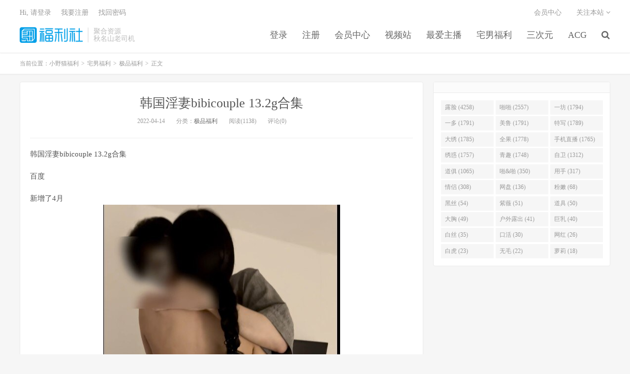

--- FILE ---
content_type: text/html; charset=UTF-8
request_url: https://www.xymfl.com/archives/19605
body_size: 6983
content:
<!DOCTYPE HTML>
<html>
<head>
<meta charset="UTF-8">
<link rel="dns-prefetch" href="//apps.bdimg.com">
<meta http-equiv="X-UA-Compatible" content="IE=11,IE=10,IE=9,IE=8">
<meta name="viewport" content="width=device-width, initial-scale=1.0, user-scalable=0, minimum-scale=1.0, maximum-scale=1.0">
<meta name="apple-mobile-web-app-title" content="小野猫福利">
<meta http-equiv="Cache-Control" content="no-siteapp">
<meta http-equiv=“Content-Security-Policy” content=“upgrade-insecure-requests”>
<meta name="shenma-site-verification" content="6ed7ea8ba7f64afcf256cc9b67b98032_1559650008">
<script type="text/javascript" src="https://cdn.staticfile.org/jquery/2.0.0/jquery.min.js"></script>
<title>韩国淫妻bibicouple 13.2g合集-小野猫福利</title>
<link rel='dns-prefetch' href='//maxcdn.bootstrapcdn.com' />
<link rel='dns-prefetch' href='//s.w.org' />
<link rel='stylesheet' id='wp-block-library-css'  href='https://www.xymfl.com/wp-includes/css/dist/block-library/style.min.css?ver=5.5.1' type='text/css' media='all' />
<link rel='stylesheet' id='foxpay-css'  href='https://www.xymfl.com/wp-content/plugins/foxpay/static/foxpay.css?ver=9.6.4' type='text/css' media='screen' />
<link rel='stylesheet' id='default-icon-styles-css'  href='https://www.xymfl.com/wp-content/plugins/svg-vector-icon-plugin/public/../admin/css/wordpress-svg-icon-plugin-style.min.css?ver=5.5.1' type='text/css' media='all' />
<link rel='stylesheet' id='_bootstrap-css'  href='https://www.xymfl.com/wp-content/themes/dux/css/bootstrap.min.css?ver=5.0' type='text/css' media='all' />
<link rel='stylesheet' id='_fontawesome-css'  href='https://www.xymfl.com/wp-content/themes/dux/css/font-awesome.min.css?ver=5.0' type='text/css' media='all' />
<link rel='stylesheet' id='_main-css'  href='https://www.xymfl.com/wp-content/themes/dux/css/main.css?ver=5.0' type='text/css' media='all' />
<link rel='stylesheet' id='tablepress-default-css'  href='https://www.xymfl.com/wp-content/plugins/tablepress/css/default.min.css?ver=1.9' type='text/css' media='all' />
<link rel="https://api.w.org/" href="https://www.xymfl.com/wp-json/" /><link rel="alternate" type="application/json" href="https://www.xymfl.com/wp-json/wp/v2/posts/19605" /><link rel='prev' title='2241302 – [极品嫩穴，不容错过][会员][视图]网红萝莉@福利姬@美少女@瑶瑶超乖（瑶瑶今天又失眠了 白桃少女）之最新超甜美粉嫩白虎美少女 黑丝情趣束衣 跳蛋玩弄极品粉穴 淫荡白汁都从嫩缝溢出来了（28P/1V/1.62GB）' href='https://www.xymfl.com/archives/19526' />
<link rel='next' title='2241501 – [会员][视频]长相甜美系制服妹子泡泡菇闺蜜，白色丝袜笔细长腿刚剃的的白虎穴，道具自慰（1V/346MB）' href='https://www.xymfl.com/archives/19531' />
<link rel="canonical" href="https://www.xymfl.com/archives/19605" />
<link rel='shortlink' href='https://www.xymfl.com/?p=19605' />
<link rel="alternate" type="application/json+oembed" href="https://www.xymfl.com/wp-json/oembed/1.0/embed?url=https%3A%2F%2Fwww.xymfl.com%2Farchives%2F19605" />
<meta name="keywords" content="极品福利">
<meta name="description" content="韩国淫妻bibicouple 13.2g合集&#30334;&#24230; &#26032;&#22686;&#20102;4&#26376;         [foxpay]&#19979;&#36733;&#22320;&#22336;&#38142;&#25509;&#28857;&#20987;&#19979;&#36733;&#25552;&#21462;&#30721;: y0fm&">
<link rel="shortcut icon" href="https://www.xymfl.com/favicon.ico">
<script src="https://cdnjs.cloudflare.com/ajax/libs/vue/2.1.8/vue.min.js"></script>
</head>
<body class="post-template-default single single-post postid-19605 single-format-standard m-excerpt-cat site-layout-2">
<header class="header">
	<div class="container">
		<div class="logo"><a href="https://www.xymfl.com" title="小野猫福利，福利岛，秋名山老司机"><img src="https://fld163.com/wp-content/uploads/2020/10/12125039698-300x75-1.png" alt="小野猫福利，福利岛，秋名山老司机">小野猫福利</a></div>		<div class="brand">聚合资源<br>秋名山老司机</div>		<ul class="site-nav site-navbar">
			<li id="menu-item-5973" class="menu-item menu-item-type-custom menu-item-object-custom menu-item-5973"><a href="/login.html">登录</a></li>
<li id="menu-item-5976" class="menu-item menu-item-type-custom menu-item-object-custom menu-item-5976"><a href="/register.html">注册</a></li>
<li id="menu-item-5978" class="menu-item menu-item-type-custom menu-item-object-custom menu-item-5978"><a href="/user/vip">会员中心</a></li>
<li id="menu-item-26962" class="menu-item menu-item-type-custom menu-item-object-custom menu-item-26962"><a href="https://video.lulu520.com/">视频站</a></li>
<li id="menu-item-5983" class="menu-item menu-item-type-taxonomy menu-item-object-category menu-item-has-children menu-item-5983"><a href="https://www.xymfl.com/zhubo">最爱主播</a>
<ul class="sub-menu">
	<li id="menu-item-5984" class="menu-item menu-item-type-taxonomy menu-item-object-category menu-item-5984"><a href="https://www.xymfl.com/zhubo/lianeye">恋夜主播</a></li>
	<li id="menu-item-5985" class="menu-item menu-item-type-taxonomy menu-item-object-category menu-item-5985"><a href="https://www.xymfl.com/zhubo/1room">第一坊</a></li>
	<li id="menu-item-6000" class="menu-item menu-item-type-taxonomy menu-item-object-category menu-item-6000"><a href="https://www.xymfl.com/zhubo/zhubofuli">主播福利</a></li>
	<li id="menu-item-5986" class="menu-item menu-item-type-taxonomy menu-item-object-category menu-item-5986"><a href="https://www.xymfl.com/zhubo/guochanzhubo">国产主播</a></li>
	<li id="menu-item-5987" class="menu-item menu-item-type-taxonomy menu-item-object-category menu-item-5987"><a href="https://www.xymfl.com/oumei">欧美主播</a></li>
	<li id="menu-item-5988" class="menu-item menu-item-type-taxonomy menu-item-object-category menu-item-5988"><a href="https://www.xymfl.com/hanguozhubo">韩日主播</a></li>
</ul>
</li>
<li id="menu-item-5990" class="menu-item menu-item-type-taxonomy menu-item-object-category current-post-ancestor menu-item-has-children menu-item-5990"><a href="https://www.xymfl.com/zainanfuli">宅男福利</a>
<ul class="sub-menu">
	<li id="menu-item-5991" class="menu-item menu-item-type-taxonomy menu-item-object-category menu-item-5991"><a href="https://www.xymfl.com/zainanfuli/youxi">H系游戏</a></li>
	<li id="menu-item-5992" class="menu-item menu-item-type-taxonomy menu-item-object-category menu-item-5992"><a href="https://www.xymfl.com/lieqi">猎奇</a></li>
	<li id="menu-item-5993" class="menu-item menu-item-type-taxonomy menu-item-object-category menu-item-5993"><a href="https://www.xymfl.com/zainanfuli/fulishipin">福利视频</a></li>
	<li id="menu-item-5994" class="menu-item menu-item-type-taxonomy menu-item-object-category current-post-ancestor current-menu-parent current-post-parent menu-item-5994"><a href="https://www.xymfl.com/zainanfuli/jipingfuli">极品福利</a></li>
	<li id="menu-item-5995" class="menu-item menu-item-type-taxonomy menu-item-object-category menu-item-5995"><a href="https://www.xymfl.com/zainanfuli/jingxuan">精选合集</a></li>
	<li id="menu-item-5996" class="menu-item menu-item-type-taxonomy menu-item-object-category menu-item-5996"><a href="https://www.xymfl.com/zainanfuli/luoliguomo">萝莉国模</a></li>
	<li id="menu-item-5997" class="menu-item menu-item-type-taxonomy menu-item-object-category menu-item-5997"><a href="https://www.xymfl.com/zainanfuli/xqfl">稀缺福利</a></li>
	<li id="menu-item-5998" class="menu-item menu-item-type-taxonomy menu-item-object-category menu-item-5998"><a href="https://www.xymfl.com/zainanfuli/wanghong">网红自拍</a></li>
</ul>
</li>
<li id="menu-item-6322" class="menu-item menu-item-type-taxonomy menu-item-object-category menu-item-has-children menu-item-6322"><a href="https://www.xymfl.com/sanciyuan">三次元</a>
<ul class="sub-menu">
	<li id="menu-item-6327" class="menu-item menu-item-type-taxonomy menu-item-object-category menu-item-6327"><a href="https://www.xymfl.com/sanciyuan/cosplay">COSPLAY</a></li>
	<li id="menu-item-6324" class="menu-item menu-item-type-taxonomy menu-item-object-category menu-item-6324"><a href="https://www.xymfl.com/sanciyuan/wanghongshaonv">网红少女</a></li>
	<li id="menu-item-6325" class="menu-item menu-item-type-taxonomy menu-item-object-category menu-item-6325"><a href="https://www.xymfl.com/sanciyuan/zaogao">糟物糕</a></li>
	<li id="menu-item-6326" class="menu-item menu-item-type-taxonomy menu-item-object-category menu-item-6326"><a href="https://www.xymfl.com/sanciyuan/xiezhenfuli">写真福利</a></li>
</ul>
</li>
<li id="menu-item-6323" class="menu-item menu-item-type-taxonomy menu-item-object-category menu-item-has-children menu-item-6323"><a href="https://www.xymfl.com/acg">ACG</a>
<ul class="sub-menu">
	<li id="menu-item-6328" class="menu-item menu-item-type-taxonomy menu-item-object-category menu-item-6328"><a href="https://www.xymfl.com/acg/youxi-acg">游戏</a></li>
	<li id="menu-item-6329" class="menu-item menu-item-type-taxonomy menu-item-object-category menu-item-6329"><a href="https://www.xymfl.com/acg/dongman">动漫</a></li>
</ul>
</li>
							<li class="navto-search"><a href="javascript:;" class="search-show active"><i class="fa fa-search"></i></a></li>
					</ul>
				<div class="topbar">
			<ul class="site-nav topmenu">
				
<li class="page_item page-item-7"><a href="https://www.xymfl.com/vip">会员中心</a></li>

								<li class="menusns">
					<a href="javascript:;">关注本站 <i class="fa fa-angle-down"></i></a>
					<ul class="sub-menu">
						<li><a class="sns-wechat" href="javascript:;" title="关注“阿里百秀”" data-src=""><i class="fa fa-wechat"></i> 微信</a></li>																														<li><a target="_blank" href="https://fulidao168.com/feed/"><i class="fa fa-rss"></i> RSS订阅</a></li>					</ul>
				</li>
							</ul>
            <span id="login_t" style="display: none">
                Hi, &nbsp{{uname}}
                &nbsp; &nbsp; <a href="/user/vip">进入会员中心</a>
            </span>
            <span id="login_f" style="display: none">
                <a href="javascript:;" class="/login.html">Hi, 请登录</a>
                &nbsp; &nbsp; <a href="/register.html">我要注册</a>
                &nbsp; &nbsp; <a href="#">找回密码</a>
            </span>
		</div>
						<i class="fa fa-bars m-icon-nav"></i>
			</div>
</header>
<div class="site-search">
	<div class="container">
		<form method="get" class="site-search-form" action="https://www.xymfl.com/" ><input class="search-input" name="s" type="text" placeholder="输入关键字" value=""><button class="search-btn" type="submit"><i class="fa fa-search"></i></button></form>	</div>
</div>
<script>
  $.ajax({
      async : true,
      url :'/user/info',
      type: "GET",
      success: function (res) {
          if (res.code == 0) {
            $("#login_t").css("display", "block");
             var vm = new Vue({
                    el:'#login_t',
                    data:{
                        uname:res.data.card.userid,
                    },})
            return false;
          }
          $("#login_f").css("display", "block");
      },
      error: function (e) {
          return false;
      }
  })
</script>	<div class="breadcrumbs">
		<div class="container">当前位置：<a href="https://www.xymfl.com">小野猫福利</a> <small>></small> <a href="https://www.xymfl.com/zainanfuli">宅男福利</a> <small>></small> <a href="https://www.xymfl.com/zainanfuli/jipingfuli">极品福利</a> <small>></small> 正文</div>
	</div>
<section class="container">
	<div class="content-wrap">
	<div class="content">
				<header class="article-header">
			<h1 class="article-title"><a href="https://www.xymfl.com/archives/19605">韩国淫妻bibicouple 13.2g合集</a></h1>
			<div class="article-meta">
				<span class="item">2022-04-14</span>
												<span class="item">分类：<a href="https://www.xymfl.com/zainanfuli/jipingfuli" rel="category tag">极品福利</a></span>
				<span class="item post-views">阅读(1138)</span>				<span class="item">评论(0)</span>
				<span class="item"></span>
			</div>
		</header>
				<article class="article-content">
						<p>韩国淫妻bibicouple 13.2g合集</p>
<p>&#30334;&#24230;</p>
<p>&#26032;&#22686;&#20102;4&#26376;<br />
<img loading="lazy" class="alignnone size-full wp-image-77802" src="https://img.lusir2.com/pic/tiaokan/dbeed2972c2a690.jpg" alt="" width="481" height="817" srcset="https://img.lusir2.com/pic/tiaokan/dbeed2972c2a690.jpg 481w, https://img.lusir2.com/pic/tiaokan/dbeed2972c2a690-353x600.jpg 353w" sizes="(max-width: 481px) 100vw, 481px"/> <img loading="lazy" class="alignnone size-full wp-image-77803" src="https://img.lusir2.com/pic/tiaokan/a7308839f36bd3a.jpg" alt="" width="540" height="558"/> <img loading="lazy" class="alignnone size-full wp-image-77804" src="https://img.lusir2.com/pic/tiaokan/d13a7763b255285.jpg" alt="" width="981" height="553" srcset="https://img.lusir2.com/pic/tiaokan/d13a7763b255285.jpg 981w, https://img.lusir2.com/pic/tiaokan/d13a7763b255285-600x338.jpg 600w, https://img.lusir2.com/pic/tiaokan/d13a7763b255285-768x433.jpg 768w" sizes="(max-width: 981px) 100vw, 981px"/> <img loading="lazy" class="alignnone size-full wp-image-77805" src="https://img.lusir2.com/pic/tiaokan/acae6726093b375.jpg" alt="" width="977" height="549" srcset="https://img.lusir2.com/pic/tiaokan/acae6726093b375.jpg 977w, https://img.lusir2.com/pic/tiaokan/acae6726093b375-600x337.jpg 600w, https://img.lusir2.com/pic/tiaokan/acae6726093b375-768x432.jpg 768w" sizes="(max-width: 977px) 100vw, 977px"/> <img loading="lazy" class="alignnone size-full wp-image-77806" src="https://img.lusir2.com/pic/tiaokan/752388e664a2159.jpg" alt="" width="948" height="527" srcset="https://img.lusir2.com/pic/tiaokan/752388e664a2159.jpg 948w, https://img.lusir2.com/pic/tiaokan/752388e664a2159-600x334.jpg 600w, https://img.lusir2.com/pic/tiaokan/752388e664a2159-768x427.jpg 768w" sizes="(max-width: 948px) 100vw, 948px"/> <img loading="lazy" class="alignnone size-full wp-image-77807" src="https://img.lusir2.com/pic/tiaokan/052366c10df20dd.jpg" alt="" width="704" height="436" srcset="https://img.lusir2.com/pic/tiaokan/052366c10df20dd.jpg 704w, https://img.lusir2.com/pic/tiaokan/052366c10df20dd-600x372.jpg 600w" sizes="(max-width: 704px) 100vw, 704px"/> <img loading="lazy" class="alignnone size-full wp-image-77808" src="https://img.lusir2.com/pic/tiaokan/f685aca1781f4fc.jpg" alt="" width="774" height="484" srcset="https://img.lusir2.com/pic/tiaokan/f685aca1781f4fc.jpg 774w, https://img.lusir2.com/pic/tiaokan/f685aca1781f4fc-600x375.jpg 600w, https://img.lusir2.com/pic/tiaokan/f685aca1781f4fc-768x480.jpg 768w" sizes="(max-width: 774px) 100vw, 774px"/> <img loading="lazy" class="alignnone size-full wp-image-77809" src="https://img.lusir2.com/pic/tiaokan/2e70320435daf75.jpg" alt="" width="790" height="552" srcset="https://img.lusir2.com/pic/tiaokan/2e70320435daf75.jpg 790w, https://img.lusir2.com/pic/tiaokan/2e70320435daf75-600x419.jpg 600w, https://img.lusir2.com/pic/tiaokan/2e70320435daf75-768x537.jpg 768w" sizes="(max-width: 790px) 100vw, 790px"/></p>
<p class="foxpay-content-vip">您暂时无权访问此隐藏内容！</p>
<div class="foxpay" id="foxpay"><div class="down-detail"><h5 style="color:#fff;"><i class="fa fa fa-eye fa-fw"></i> 内容查看</h5><p class="down-price"><i class="fa fa-jpy fa-fw"></i> 价格 <span>1</span>&nbsp;D币</p><p class="down-ordinary"><i class="fa fa-user-circle fa-fw"></i> 您需要先<i class="fa fa-user-circle fa-fw"></i> <a href="https://www.xymfl.com/wp-login.php" target="_blank" class="erphp-login-must"><i class="fa fa-wordpress"></i> 注册/登陆</a>后，才能购买查看隐藏内容！</p></div></div>		</article>
								            <div class="post-actions">
            	<a href="javascript:;" class="post-like action action-like" data-pid="19605"><i class="fa fa-thumbs-o-up"></i>赞(<span>59</span>)</a>            	            	            </div>
        		<div class="post-copyright">未经允许不得转载：<a href="https://www.xymfl.com">小野猫福利</a> &raquo; <a href="https://www.xymfl.com/archives/19605">韩国淫妻bibicouple 13.2g合集</a></div>		
					<div class="action-share"></div>
		
		<div class="article-tags"></div>
		
		
		            <nav class="article-nav">
                <span class="article-nav-prev">上一篇<br><a href="https://www.xymfl.com/archives/19526" rel="prev">2241302 – [极品嫩穴，不容错过][会员][视图]网红萝莉@福利姬@美少女@瑶瑶超乖（瑶瑶今天又失眠了 白桃少女）之最新超甜美粉嫩白虎美少女 黑丝情趣束衣 跳蛋玩弄极品粉穴 淫荡白汁都从嫩缝溢出来了（28P/1V/1.62GB）</a></span>
                <span class="article-nav-next">下一篇<br><a href="https://www.xymfl.com/archives/19531" rel="next">2241501 – [会员][视频]长相甜美系制服妹子泡泡菇闺蜜，白色丝袜笔细长腿刚剃的的白虎穴，道具自慰（1V/346MB）</a></span>
            </nav>
        
				<div class="relates"><div class="title"><h3>相关推荐</h3></div><ul><li><a href="https://www.xymfl.com/archives/19641">换妻探花 162g合集</a></li><li><a href="https://www.xymfl.com/archives/19634">佛系琪宝的沉沦之路 户外直播 16.7g</a></li><li><a href="https://www.xymfl.com/archives/19606">绯色修仙录 Ver0.411 官方步兵1.4g</a></li><li><a href="https://www.xymfl.com/archives/19521">抹茶软妹 13v 17.7g合集</a></li><li><a href="https://www.xymfl.com/archives/19644">重庆林允 16v11.9g</a></li><li><a href="https://www.xymfl.com/archives/19210">175长腿小丫狸  56.3g合集</a></li><li><a href="https://www.xymfl.com/archives/19522">onlyfans女神 MARI合集 90.9g</a></li><li><a href="https://www.xymfl.com/archives/18774">麻豆等传媒新 4v2.7g</a></li></ul></div>					</div>
	</div>
	<div class="sidebar">
<div class="widget widget_ui_tags"><h3></h3><div class="items"><a href="https://www.xymfl.com/archives/tag/%E9%9C%B2%E8%84%B8">露脸 (4258)</a><a href="https://www.xymfl.com/archives/tag/%E5%95%AA%E5%95%AA">啪啪 (2557)</a><a href="https://www.xymfl.com/archives/tag/%E4%B8%80%E5%9D%8A">一坊 (1794)</a><a href="https://www.xymfl.com/archives/tag/%E4%B8%80%E5%A4%9A">一多 (1791)</a><a href="https://www.xymfl.com/archives/tag/%E7%BE%8E%E9%B2%81">美鲁 (1791)</a><a href="https://www.xymfl.com/archives/tag/%E7%89%B9%E5%86%99">特写 (1789)</a><a href="https://www.xymfl.com/archives/tag/%E5%A4%A7%E7%BB%A3">大绣 (1785)</a><a href="https://www.xymfl.com/archives/tag/%E5%85%A8%E6%9E%9C">全果 (1778)</a><a href="https://www.xymfl.com/archives/tag/%E6%89%8B%E6%9C%BA%E7%9B%B4%E6%92%AD">手机直播 (1765)</a><a href="https://www.xymfl.com/archives/tag/%E7%BB%A3%E6%83%91">绣惑 (1757)</a><a href="https://www.xymfl.com/archives/tag/%E9%9D%92%E8%B6%A3">青趣 (1748)</a><a href="https://www.xymfl.com/archives/tag/%E8%87%AA%E5%8D%AB">自卫 (1312)</a><a href="https://www.xymfl.com/archives/tag/%E9%81%93%E4%BF%B1">道俱 (1065)</a><a href="https://www.xymfl.com/archives/tag/%E5%95%AA%26%E5%95%AA">啪&啪 (350)</a><a href="https://www.xymfl.com/archives/tag/%E7%94%A8%E6%89%8B">用手 (317)</a><a href="https://www.xymfl.com/archives/tag/%E6%83%85%E4%BE%A3">情侣 (308)</a><a href="https://www.xymfl.com/archives/tag/%E7%BD%91%E7%9B%98">网盘 (136)</a><a href="https://www.xymfl.com/archives/tag/%E7%B2%89%E5%AB%A9">粉嫩 (68)</a><a href="https://www.xymfl.com/archives/tag/%E9%BB%91%E4%B8%9D">黑丝 (54)</a><a href="https://www.xymfl.com/archives/tag/%E7%B4%AB%E8%96%87">紫薇 (51)</a><a href="https://www.xymfl.com/archives/tag/%E9%81%93%E5%85%B7">道具 (50)</a><a href="https://www.xymfl.com/archives/tag/%E5%A4%A7%E8%83%B8">大胸 (49)</a><a href="https://www.xymfl.com/archives/tag/%E6%88%B7%E5%A4%96%E9%9C%B2%E5%87%BA">户外露出 (41)</a><a href="https://www.xymfl.com/archives/tag/%E5%B7%A8%E4%B9%B3">巨乳 (40)</a><a href="https://www.xymfl.com/archives/tag/%E7%99%BD%E4%B8%9D">白丝 (35)</a><a href="https://www.xymfl.com/archives/tag/%E5%8F%A3%E6%B4%BB">口活 (30)</a><a href="https://www.xymfl.com/archives/tag/%E7%BD%91%E7%BA%A2">网红 (26)</a><a href="https://www.xymfl.com/archives/tag/%E7%99%BD%E8%99%8E">白虎 (23)</a><a href="https://www.xymfl.com/archives/tag/%E6%97%A0%E6%AF%9B">无毛 (22)</a><a href="https://www.xymfl.com/archives/tag/%E8%90%9D%E8%8E%89">萝莉 (18)</a></div></div></div></section>


<footer class="footer">
	<div class="container">
						<p>&copy; 2025 <a href="https://www.xymfl.com">小野猫福利</a> &nbsp; <a href="/sitemap.xml">网站地图</a>
</p>
			</div>
</footer>


<script>

window.jsui={
	www: 'https://www.xymfl.com',
	uri: 'https://www.xymfl.com/wp-content/themes/dux',
	ver: '5.0',
	roll: ["1","2"],
	ajaxpager: '0',
	url_rp: 'https://www.xymfl.com/vip',
	qq_id: '',
	qq_tip: ''
};
</script>
<script type='text/javascript' src='https://www.xymfl.com/wp-content/plugins/foxpay/static/jquery.colorbox-min.js?ver=9.6.4' id='foxpay.colorbox-js'></script>
<script type='text/javascript' src='//code.jquery.com/jquery-1.9.1.min.js?ver=5.0' id='jquery-js'></script>
<script type='text/javascript' src='//maxcdn.bootstrapcdn.com/bootstrap/3.2.0/js/bootstrap.min.js?ver=5.0' id='bootstrap-js'></script>
<script type='text/javascript' src='https://www.xymfl.com/wp-content/themes/dux/js/loader.js?ver=5.0' id='_loader-js'></script>
<script type='text/javascript' src='https://www.xymfl.com/wp-includes/js/wp-embed.min.js?ver=5.5.1' id='wp-embed-js'></script>
<script>
		$(document).ready(function(){
			$('.foxpay-content-vip').css("display", "none")
			$('#foxpay').css("display", "none")
		})
		$(function(){
			var content = `<table id="tablepress-3" class="tablepress tablepress-id-3">
<caption style="caption-side:bottom;text-align:left;border:none;background:none;margin:0;padding:0;"></caption>
<thead>
<tr class="row-1 odd">
	<th class="column-1">温馨提示：</th>
</tr>
</thead>
<tbody class="row-hover">
<tr class="row-2 even">
	<td class="column-1">① 现在【升级VIP】，无限制下载资源</td>
</tr>
<tr class="row-3 odd">
	<td class="column-1">② 强烈建议大家收藏【本站永久地址】，以便今后更换域名时能快速找回本站点。</td>
</tr>
<tr class="row-4 even">
	<td class="column-1">③ 下载工具：百度云① |百度云② | 迅雷。</td>
</tr>
<tr class="row-5 odd">
	<td class="column-1">⑤ 本站资源均搜集整理于互联网, 如有侵犯到您的权益, 请联系作者删除。Email：fulidao168#gmail.com （# 换成 @）</td>
</tr>
</tbody>
</table>`
			var pathname = window.location.pathname;
			var l = pathname.split('/')
			$.ajax({
                    url:("/getPostInfo/archiveMeta?archives=" + l[l.length-1]),
                    type:'get',
                    success: function (r) {
						console.log(r)
                        if (r.code==0) {
							$('.article-content').append(r.data.data)
							$('.article-content').append(content)
							return false;
						} else if (r.code==-101) {
							$('.foxpay').html(r.data.data)
							$('.foxpay-content-vip').css("display", "block")
							$('.foxpay').css("display", "block")
							$('.article-content').append(content)
						} else if (r.code==-403) {
							$('.foxpay').html(r.data.data)
							$('.foxpay').css("display", "block")
							$('.foxpay-content-vip').css("display", "block")	
							$('.article-content').append(content)						
						}
                        return false;
                    },
            })
		})
	</script>
<script defer src="https://static.cloudflareinsights.com/beacon.min.js/vcd15cbe7772f49c399c6a5babf22c1241717689176015" integrity="sha512-ZpsOmlRQV6y907TI0dKBHq9Md29nnaEIPlkf84rnaERnq6zvWvPUqr2ft8M1aS28oN72PdrCzSjY4U6VaAw1EQ==" data-cf-beacon='{"version":"2024.11.0","token":"308517f7d7c74a80a7bf3c2b46010efa","r":1,"server_timing":{"name":{"cfCacheStatus":true,"cfEdge":true,"cfExtPri":true,"cfL4":true,"cfOrigin":true,"cfSpeedBrain":true},"location_startswith":null}}' crossorigin="anonymous"></script>
</body>
</html>